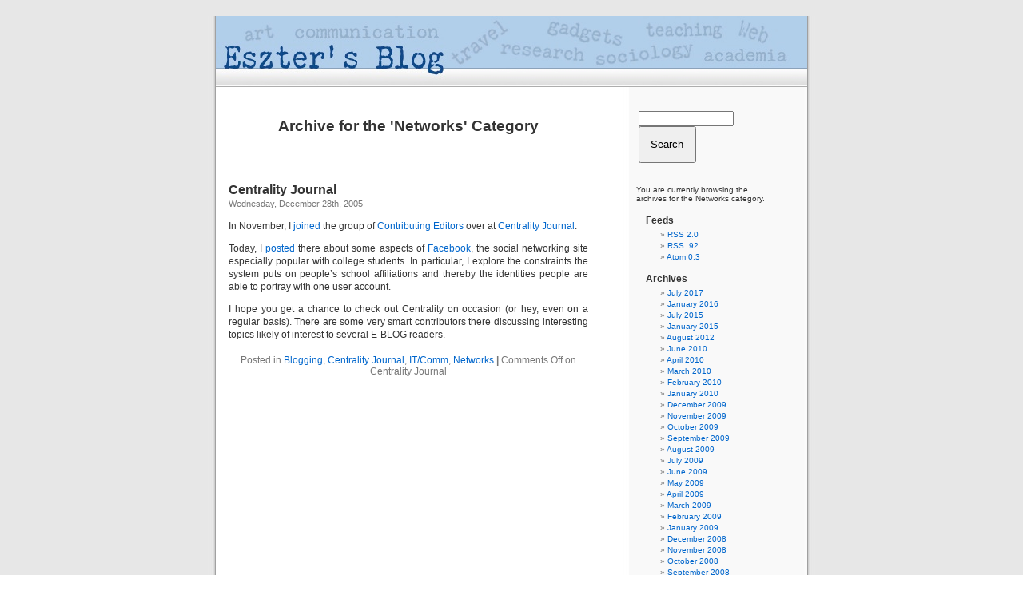

--- FILE ---
content_type: text/html; charset=UTF-8
request_url: http://www.esztersblog.com/category/networks/
body_size: 6202
content:
<!DOCTYPE html PUBLIC "-//W3C//DTD XHTML 1.0 Transitional//EN" "http://www.w3.org/TR/xhtml1/DTD/xhtml1-transitional.dtd">
<html xmlns="http://www.w3.org/1999/xhtml">

<head profile="http://gmpg.org/xfn/11">
<meta http-equiv="Content-Type" content="text/html; charset=UTF-8" />

<title>Eszter&#8217;s Blog   &raquo; Networks</title>

<meta name="generator" content="WordPress 5.2.4" /> <!-- leave this for stats -->

<link rel="stylesheet" href="http://www.esztersblog.com/wp-content/themes/eszters-blog/style.css" type="text/css" media="screen" />
<link rel="alternate" type="application/rss+xml" title="RSS 2.0" href="http://www.esztersblog.com/feed/" />
<link rel="alternate" type="text/xml" title="RSS .92" href="http://www.esztersblog.com/feed/rss/" />
<link rel="alternate" type="application/atom+xml" title="Atom 0.3" href="http://www.esztersblog.com/feed/atom/" />
<link rel="pingback" href="http://www.esztersblog.com/xmlrpc.php" />

<style type="text/css" media="screen">
/*	To accomodate differing install paths of WordPress, images are referred only here,
	and not in the wp-layout.css file. If you prefer to use only CSS for colors and what
	not, then go right ahead and delete the following lines, and the image files. */
		
	body { background: url("http://www.esztersblog.com/wp-content/themes/eszters-blog/images/kubrickbgcolor.jpg"); }	
	#page { background: url("http://www.esztersblog.com/wp-content/themes/eszters-blog/images/kubrickbg.jpg") repeat-y top; border: none; }
	/* #header { background: url("http://www.esztersblog.com/wp-content/themes/eszters-blog/images/personalheader.jpg") no-repeat bottom center; } */
	#footer { background: url("http://www.esztersblog.com/wp-content/themes/eszters-blog/images/kubrickfooter.jpg") no-repeat bottom; border: none;}

/*	Because the template is slightly different, size-wise, with images, this needs to be set here
	If you don't want to use the template's images, you can also delete the following two lines. */
		
	#header 	{ margin: 0 auto 0 auto; padding: 0px; height: 89px; width: 758px; border: none; background: none; }
	#headerimg 	{ margin: 0; height: 89px; width: 740px; background-color: none;} 

/* 	To ease the insertion of a personal header image, I have done it in such a way,
	that you simply drop in an image called 'personalheader.jpg' into your /images/
	directory. Dimensions should be at least 760px x 200px. Anything above that will
	get cropped off of the image. */

	/* #headerimg { background: url('http://www.esztersblog.com/wp-content/themes/eszters-blog/images/personalheader.jpg') no-repeat top; } */

</style>

	<link rel='archives' title='July 2017' href='http://www.esztersblog.com/2017/07/' />
	<link rel='archives' title='January 2016' href='http://www.esztersblog.com/2016/01/' />
	<link rel='archives' title='July 2015' href='http://www.esztersblog.com/2015/07/' />
	<link rel='archives' title='January 2015' href='http://www.esztersblog.com/2015/01/' />
	<link rel='archives' title='August 2012' href='http://www.esztersblog.com/2012/08/' />
	<link rel='archives' title='June 2010' href='http://www.esztersblog.com/2010/06/' />
	<link rel='archives' title='April 2010' href='http://www.esztersblog.com/2010/04/' />
	<link rel='archives' title='March 2010' href='http://www.esztersblog.com/2010/03/' />
	<link rel='archives' title='February 2010' href='http://www.esztersblog.com/2010/02/' />
	<link rel='archives' title='January 2010' href='http://www.esztersblog.com/2010/01/' />
	<link rel='archives' title='December 2009' href='http://www.esztersblog.com/2009/12/' />
	<link rel='archives' title='November 2009' href='http://www.esztersblog.com/2009/11/' />
	<link rel='archives' title='October 2009' href='http://www.esztersblog.com/2009/10/' />
	<link rel='archives' title='September 2009' href='http://www.esztersblog.com/2009/09/' />
	<link rel='archives' title='August 2009' href='http://www.esztersblog.com/2009/08/' />
	<link rel='archives' title='July 2009' href='http://www.esztersblog.com/2009/07/' />
	<link rel='archives' title='June 2009' href='http://www.esztersblog.com/2009/06/' />
	<link rel='archives' title='May 2009' href='http://www.esztersblog.com/2009/05/' />
	<link rel='archives' title='April 2009' href='http://www.esztersblog.com/2009/04/' />
	<link rel='archives' title='March 2009' href='http://www.esztersblog.com/2009/03/' />
	<link rel='archives' title='February 2009' href='http://www.esztersblog.com/2009/02/' />
	<link rel='archives' title='January 2009' href='http://www.esztersblog.com/2009/01/' />
	<link rel='archives' title='December 2008' href='http://www.esztersblog.com/2008/12/' />
	<link rel='archives' title='November 2008' href='http://www.esztersblog.com/2008/11/' />
	<link rel='archives' title='October 2008' href='http://www.esztersblog.com/2008/10/' />
	<link rel='archives' title='September 2008' href='http://www.esztersblog.com/2008/09/' />
	<link rel='archives' title='August 2008' href='http://www.esztersblog.com/2008/08/' />
	<link rel='archives' title='July 2008' href='http://www.esztersblog.com/2008/07/' />
	<link rel='archives' title='June 2008' href='http://www.esztersblog.com/2008/06/' />
	<link rel='archives' title='May 2008' href='http://www.esztersblog.com/2008/05/' />
	<link rel='archives' title='April 2008' href='http://www.esztersblog.com/2008/04/' />
	<link rel='archives' title='March 2008' href='http://www.esztersblog.com/2008/03/' />
	<link rel='archives' title='February 2008' href='http://www.esztersblog.com/2008/02/' />
	<link rel='archives' title='January 2008' href='http://www.esztersblog.com/2008/01/' />
	<link rel='archives' title='December 2007' href='http://www.esztersblog.com/2007/12/' />
	<link rel='archives' title='November 2007' href='http://www.esztersblog.com/2007/11/' />
	<link rel='archives' title='October 2007' href='http://www.esztersblog.com/2007/10/' />
	<link rel='archives' title='September 2007' href='http://www.esztersblog.com/2007/09/' />
	<link rel='archives' title='August 2007' href='http://www.esztersblog.com/2007/08/' />
	<link rel='archives' title='July 2007' href='http://www.esztersblog.com/2007/07/' />
	<link rel='archives' title='June 2007' href='http://www.esztersblog.com/2007/06/' />
	<link rel='archives' title='May 2007' href='http://www.esztersblog.com/2007/05/' />
	<link rel='archives' title='April 2007' href='http://www.esztersblog.com/2007/04/' />
	<link rel='archives' title='March 2007' href='http://www.esztersblog.com/2007/03/' />
	<link rel='archives' title='February 2007' href='http://www.esztersblog.com/2007/02/' />
	<link rel='archives' title='January 2007' href='http://www.esztersblog.com/2007/01/' />
	<link rel='archives' title='December 2006' href='http://www.esztersblog.com/2006/12/' />
	<link rel='archives' title='November 2006' href='http://www.esztersblog.com/2006/11/' />
	<link rel='archives' title='October 2006' href='http://www.esztersblog.com/2006/10/' />
	<link rel='archives' title='September 2006' href='http://www.esztersblog.com/2006/09/' />
	<link rel='archives' title='August 2006' href='http://www.esztersblog.com/2006/08/' />
	<link rel='archives' title='July 2006' href='http://www.esztersblog.com/2006/07/' />
	<link rel='archives' title='June 2006' href='http://www.esztersblog.com/2006/06/' />
	<link rel='archives' title='May 2006' href='http://www.esztersblog.com/2006/05/' />
	<link rel='archives' title='April 2006' href='http://www.esztersblog.com/2006/04/' />
	<link rel='archives' title='March 2006' href='http://www.esztersblog.com/2006/03/' />
	<link rel='archives' title='February 2006' href='http://www.esztersblog.com/2006/02/' />
	<link rel='archives' title='January 2006' href='http://www.esztersblog.com/2006/01/' />
	<link rel='archives' title='December 2005' href='http://www.esztersblog.com/2005/12/' />
	<link rel='archives' title='November 2005' href='http://www.esztersblog.com/2005/11/' />
	<link rel='archives' title='October 2005' href='http://www.esztersblog.com/2005/10/' />
	<link rel='archives' title='September 2005' href='http://www.esztersblog.com/2005/09/' />
	<link rel='archives' title='August 2005' href='http://www.esztersblog.com/2005/08/' />
	<link rel='archives' title='July 2005' href='http://www.esztersblog.com/2005/07/' />
	<link rel='archives' title='June 2005' href='http://www.esztersblog.com/2005/06/' />
	<link rel='archives' title='May 2005' href='http://www.esztersblog.com/2005/05/' />
	<link rel='archives' title='April 2005' href='http://www.esztersblog.com/2005/04/' />
	<link rel='archives' title='March 2005' href='http://www.esztersblog.com/2005/03/' />
	<link rel='archives' title='February 2005' href='http://www.esztersblog.com/2005/02/' />
	<link rel='archives' title='January 2005' href='http://www.esztersblog.com/2005/01/' />
	<link rel='archives' title='December 2004' href='http://www.esztersblog.com/2004/12/' />
	<link rel='archives' title='November 2004' href='http://www.esztersblog.com/2004/11/' />
	<link rel='archives' title='October 2004' href='http://www.esztersblog.com/2004/10/' />
	<link rel='archives' title='September 2004' href='http://www.esztersblog.com/2004/09/' />
	<link rel='archives' title='August 2004' href='http://www.esztersblog.com/2004/08/' />
	<link rel='archives' title='July 2004' href='http://www.esztersblog.com/2004/07/' />
	<link rel='archives' title='June 2002' href='http://www.esztersblog.com/2002/06/' />
	<link rel='archives' title='May 2002' href='http://www.esztersblog.com/2002/05/' />

<link rel='dns-prefetch' href='//s.w.org' />
<link rel="alternate" type="application/rss+xml" title="Eszter&#039;s Blog &raquo; Networks Category Feed" href="http://www.esztersblog.com/category/networks/feed/" />
		<script type="text/javascript">
			window._wpemojiSettings = {"baseUrl":"https:\/\/s.w.org\/images\/core\/emoji\/12.0.0-1\/72x72\/","ext":".png","svgUrl":"https:\/\/s.w.org\/images\/core\/emoji\/12.0.0-1\/svg\/","svgExt":".svg","source":{"concatemoji":"http:\/\/www.esztersblog.com\/wp-includes\/js\/wp-emoji-release.min.js?ver=5.2.4"}};
			!function(a,b,c){function d(a,b){var c=String.fromCharCode;l.clearRect(0,0,k.width,k.height),l.fillText(c.apply(this,a),0,0);var d=k.toDataURL();l.clearRect(0,0,k.width,k.height),l.fillText(c.apply(this,b),0,0);var e=k.toDataURL();return d===e}function e(a){var b;if(!l||!l.fillText)return!1;switch(l.textBaseline="top",l.font="600 32px Arial",a){case"flag":return!(b=d([55356,56826,55356,56819],[55356,56826,8203,55356,56819]))&&(b=d([55356,57332,56128,56423,56128,56418,56128,56421,56128,56430,56128,56423,56128,56447],[55356,57332,8203,56128,56423,8203,56128,56418,8203,56128,56421,8203,56128,56430,8203,56128,56423,8203,56128,56447]),!b);case"emoji":return b=d([55357,56424,55356,57342,8205,55358,56605,8205,55357,56424,55356,57340],[55357,56424,55356,57342,8203,55358,56605,8203,55357,56424,55356,57340]),!b}return!1}function f(a){var c=b.createElement("script");c.src=a,c.defer=c.type="text/javascript",b.getElementsByTagName("head")[0].appendChild(c)}var g,h,i,j,k=b.createElement("canvas"),l=k.getContext&&k.getContext("2d");for(j=Array("flag","emoji"),c.supports={everything:!0,everythingExceptFlag:!0},i=0;i<j.length;i++)c.supports[j[i]]=e(j[i]),c.supports.everything=c.supports.everything&&c.supports[j[i]],"flag"!==j[i]&&(c.supports.everythingExceptFlag=c.supports.everythingExceptFlag&&c.supports[j[i]]);c.supports.everythingExceptFlag=c.supports.everythingExceptFlag&&!c.supports.flag,c.DOMReady=!1,c.readyCallback=function(){c.DOMReady=!0},c.supports.everything||(h=function(){c.readyCallback()},b.addEventListener?(b.addEventListener("DOMContentLoaded",h,!1),a.addEventListener("load",h,!1)):(a.attachEvent("onload",h),b.attachEvent("onreadystatechange",function(){"complete"===b.readyState&&c.readyCallback()})),g=c.source||{},g.concatemoji?f(g.concatemoji):g.wpemoji&&g.twemoji&&(f(g.twemoji),f(g.wpemoji)))}(window,document,window._wpemojiSettings);
		</script>
		<style type="text/css">
img.wp-smiley,
img.emoji {
	display: inline !important;
	border: none !important;
	box-shadow: none !important;
	height: 1em !important;
	width: 1em !important;
	margin: 0 .07em !important;
	vertical-align: -0.1em !important;
	background: none !important;
	padding: 0 !important;
}
</style>
	<link rel='stylesheet' id='wp-block-library-css'  href='http://www.esztersblog.com/wp-includes/css/dist/block-library/style.min.css?ver=5.2.4' type='text/css' media='all' />
<link rel='https://api.w.org/' href='http://www.esztersblog.com/wp-json/' />
<link rel="EditURI" type="application/rsd+xml" title="RSD" href="http://www.esztersblog.com/xmlrpc.php?rsd" />
<link rel="wlwmanifest" type="application/wlwmanifest+xml" href="http://www.esztersblog.com/wp-includes/wlwmanifest.xml" /> 
<meta name="generator" content="WordPress 5.2.4" />
</head>
<body>

<div id="page">


<div id="header">
	<center><a href="/"><img src="http://www.esztersblog.com/wp-content/themes/eszters-blog/images/personalheader.jpg" border="0"/></a></center>
<!-- 	<div id="headerimg">
		<h1><a href="http://www.esztersblog.com">Eszter&#8217;s Blog</a></h1>
		<div class="description">social commentary, gadgets, art, travel and whatever else comes to mind</div>
	</div> -->
</div>
<hr />

	<div id="content" class="narrowcolumn">

	<center>	
	<!-- Start of Flickr Badge -->
<style type="text/css">
#flickr_badge_icon {display:block !important; margin:0 !important; border: 1px solid rgb(0, 0, 0) !important;}
#flickr_icon_td {padding:0 5px 0 0 !important;}
.flickr_badge_image {text-align:center !important;}
.flickr_badge_image img {border: 1px solid black !important;}
</style>
<table width="100%">
	<tr><td> </td></tr>
	<tr>
		<script type="text/javascript" src="http://www.flickr.com/badge_code_v2.gne?count=6&display=latest&size=s&layout=h&source=user&user=48600101641@N01"></script>
	</tr>
</table>
<!-- End of Flickr Badge -->
</center>

		
		 				
		<h2 class="pagetitle">Archive for the 'Networks' Category</h2>
		
 	  

		<div class="navigation">
			<div class="alignleft"></div>
			<div class="alignright"></div>
		</div>

				<div class="post">
				<h3 id="post-274"><a href="http://www.esztersblog.com/2005/12/28/centrality-journal/" rel="bookmark" title="Permanent Link to Centrality Journal">Centrality Journal</a></h3>
				<small>Wednesday, December 28th, 2005</small>
				
				<div class="entry">
					<p>In November, I <a href="http://www.centralityjournal.com/archives/contributing_editors.html">joined</a> the group of <a href="http://www.centralityjournal.com/archives/contributors.html">Contributing Editors</a> over at <a href="http://www.centralityjournal.com">Centrality Journal</a>.</p>
<p>Today, I <a href="http://www.centralityjournal.com/archives/constraining_users_connections.html">posted</a> there about some aspects of <a href="http://www.facebook.com">Facebook</a>, the social networking site especially popular with college students.  In particular, I explore the constraints the system puts on people&#8217;s school affiliations and thereby the identities people are able to portray with one user account.</p>
<p>I hope you get a chance to check out Centrality on occasion (or hey, even on a regular basis). There are some very smart contributors there discussing interesting topics likely of interest to several E-BLOG readers.</p>
				</div>
		
				<p class="postmetadata">Posted in <a href="http://www.esztersblog.com/category/blogging/" rel="category tag">Blogging</a>, <a href="http://www.esztersblog.com/category/centrality-journal/" rel="category tag">Centrality Journal</a>, <a href="http://www.esztersblog.com/category/itcomm/" rel="category tag">IT/Comm</a>, <a href="http://www.esztersblog.com/category/networks/" rel="category tag">Networks</a> <strong>|</strong>   <span>Comments Off<span class="screen-reader-text"> on Centrality Journal</span></span></p> 

			</div>
	
		
		<div class="navigation">
			<div class="alignleft"></div>
			<div class="alignright"></div>
		</div>
	
			
	</div>

	<div id="sidebar">
		<ul>
			
			<li>
				<form method="get" id="searchform" action="/index.php">
<div>
	<p align="left"><input type="text" value="" name="s" id="s" /> <input type="submit" id="searchsubmit" value="Search" /></p>
</div>
</form>			</li>

			<!-- Author information is disabled per default. Uncomment and fill in your details if you want to use it.
			<li><h2>Author</h2>
			<p>A little something about you, the author. Nothing lengthy, just an overview.</p>
			</li>
			-->

			<li>
						<p>You are currently browsing the archives for the Networks category.</p>
			
						</li>

			
			<li><h2>Feeds</h2>
				<ul>
										<li><a href="http://www.esztersblog.com/feed/" title="RSS 2.0">RSS 2.0</a></li>
					<li><a href="http://www.esztersblog.com/feed/rss/">RSS .92</a></li>
					<li><a href="http://www.esztersblog.com/feed/atom/" title="Atom 0.3">Atom 0.3</a></li>
				</ul>
			</li>

			<li><h2>Archives</h2>
				<ul>
					<li><a href='http://www.esztersblog.com/2017/07/'>July 2017</a></li>
	<li><a href='http://www.esztersblog.com/2016/01/'>January 2016</a></li>
	<li><a href='http://www.esztersblog.com/2015/07/'>July 2015</a></li>
	<li><a href='http://www.esztersblog.com/2015/01/'>January 2015</a></li>
	<li><a href='http://www.esztersblog.com/2012/08/'>August 2012</a></li>
	<li><a href='http://www.esztersblog.com/2010/06/'>June 2010</a></li>
	<li><a href='http://www.esztersblog.com/2010/04/'>April 2010</a></li>
	<li><a href='http://www.esztersblog.com/2010/03/'>March 2010</a></li>
	<li><a href='http://www.esztersblog.com/2010/02/'>February 2010</a></li>
	<li><a href='http://www.esztersblog.com/2010/01/'>January 2010</a></li>
	<li><a href='http://www.esztersblog.com/2009/12/'>December 2009</a></li>
	<li><a href='http://www.esztersblog.com/2009/11/'>November 2009</a></li>
	<li><a href='http://www.esztersblog.com/2009/10/'>October 2009</a></li>
	<li><a href='http://www.esztersblog.com/2009/09/'>September 2009</a></li>
	<li><a href='http://www.esztersblog.com/2009/08/'>August 2009</a></li>
	<li><a href='http://www.esztersblog.com/2009/07/'>July 2009</a></li>
	<li><a href='http://www.esztersblog.com/2009/06/'>June 2009</a></li>
	<li><a href='http://www.esztersblog.com/2009/05/'>May 2009</a></li>
	<li><a href='http://www.esztersblog.com/2009/04/'>April 2009</a></li>
	<li><a href='http://www.esztersblog.com/2009/03/'>March 2009</a></li>
	<li><a href='http://www.esztersblog.com/2009/02/'>February 2009</a></li>
	<li><a href='http://www.esztersblog.com/2009/01/'>January 2009</a></li>
	<li><a href='http://www.esztersblog.com/2008/12/'>December 2008</a></li>
	<li><a href='http://www.esztersblog.com/2008/11/'>November 2008</a></li>
	<li><a href='http://www.esztersblog.com/2008/10/'>October 2008</a></li>
	<li><a href='http://www.esztersblog.com/2008/09/'>September 2008</a></li>
	<li><a href='http://www.esztersblog.com/2008/08/'>August 2008</a></li>
	<li><a href='http://www.esztersblog.com/2008/07/'>July 2008</a></li>
	<li><a href='http://www.esztersblog.com/2008/06/'>June 2008</a></li>
	<li><a href='http://www.esztersblog.com/2008/05/'>May 2008</a></li>
	<li><a href='http://www.esztersblog.com/2008/04/'>April 2008</a></li>
	<li><a href='http://www.esztersblog.com/2008/03/'>March 2008</a></li>
	<li><a href='http://www.esztersblog.com/2008/02/'>February 2008</a></li>
	<li><a href='http://www.esztersblog.com/2008/01/'>January 2008</a></li>
	<li><a href='http://www.esztersblog.com/2007/12/'>December 2007</a></li>
	<li><a href='http://www.esztersblog.com/2007/11/'>November 2007</a></li>
	<li><a href='http://www.esztersblog.com/2007/10/'>October 2007</a></li>
	<li><a href='http://www.esztersblog.com/2007/09/'>September 2007</a></li>
	<li><a href='http://www.esztersblog.com/2007/08/'>August 2007</a></li>
	<li><a href='http://www.esztersblog.com/2007/07/'>July 2007</a></li>
	<li><a href='http://www.esztersblog.com/2007/06/'>June 2007</a></li>
	<li><a href='http://www.esztersblog.com/2007/05/'>May 2007</a></li>
	<li><a href='http://www.esztersblog.com/2007/04/'>April 2007</a></li>
	<li><a href='http://www.esztersblog.com/2007/03/'>March 2007</a></li>
	<li><a href='http://www.esztersblog.com/2007/02/'>February 2007</a></li>
	<li><a href='http://www.esztersblog.com/2007/01/'>January 2007</a></li>
	<li><a href='http://www.esztersblog.com/2006/12/'>December 2006</a></li>
	<li><a href='http://www.esztersblog.com/2006/11/'>November 2006</a></li>
	<li><a href='http://www.esztersblog.com/2006/10/'>October 2006</a></li>
	<li><a href='http://www.esztersblog.com/2006/09/'>September 2006</a></li>
	<li><a href='http://www.esztersblog.com/2006/08/'>August 2006</a></li>
	<li><a href='http://www.esztersblog.com/2006/07/'>July 2006</a></li>
	<li><a href='http://www.esztersblog.com/2006/06/'>June 2006</a></li>
	<li><a href='http://www.esztersblog.com/2006/05/'>May 2006</a></li>
	<li><a href='http://www.esztersblog.com/2006/04/'>April 2006</a></li>
	<li><a href='http://www.esztersblog.com/2006/03/'>March 2006</a></li>
	<li><a href='http://www.esztersblog.com/2006/02/'>February 2006</a></li>
	<li><a href='http://www.esztersblog.com/2006/01/'>January 2006</a></li>
	<li><a href='http://www.esztersblog.com/2005/12/'>December 2005</a></li>
	<li><a href='http://www.esztersblog.com/2005/11/'>November 2005</a></li>
	<li><a href='http://www.esztersblog.com/2005/10/'>October 2005</a></li>
	<li><a href='http://www.esztersblog.com/2005/09/'>September 2005</a></li>
	<li><a href='http://www.esztersblog.com/2005/08/'>August 2005</a></li>
	<li><a href='http://www.esztersblog.com/2005/07/'>July 2005</a></li>
	<li><a href='http://www.esztersblog.com/2005/06/'>June 2005</a></li>
	<li><a href='http://www.esztersblog.com/2005/05/'>May 2005</a></li>
	<li><a href='http://www.esztersblog.com/2005/04/'>April 2005</a></li>
	<li><a href='http://www.esztersblog.com/2005/03/'>March 2005</a></li>
	<li><a href='http://www.esztersblog.com/2005/02/'>February 2005</a></li>
	<li><a href='http://www.esztersblog.com/2005/01/'>January 2005</a></li>
	<li><a href='http://www.esztersblog.com/2004/12/'>December 2004</a></li>
	<li><a href='http://www.esztersblog.com/2004/11/'>November 2004</a></li>
	<li><a href='http://www.esztersblog.com/2004/10/'>October 2004</a></li>
	<li><a href='http://www.esztersblog.com/2004/09/'>September 2004</a></li>
	<li><a href='http://www.esztersblog.com/2004/08/'>August 2004</a></li>
	<li><a href='http://www.esztersblog.com/2004/07/'>July 2004</a></li>
	<li><a href='http://www.esztersblog.com/2002/06/'>June 2002</a></li>
	<li><a href='http://www.esztersblog.com/2002/05/'>May 2002</a></li>
				</ul>
			</li>

			<li><h2>Categories</h2>
				<ul>
					<li class="cat-item cat-item-20"><a href="http://www.esztersblog.com/category/chicagoland/">       Chicagoland</a> (25)
</li>
	<li class="cat-item cat-item-5"><a href="http://www.esztersblog.com/category/academia/">Academia</a> (66)
</li>
	<li class="cat-item cat-item-7"><a href="http://www.esztersblog.com/category/arts-culture/">Arts &amp; Culture</a> (35)
</li>
	<li class="cat-item cat-item-27"><a href="http://www.esztersblog.com/category/audio/">Audio/Video</a> (30)
</li>
	<li class="cat-item cat-item-2"><a href="http://www.esztersblog.com/category/blogging/">Blogging</a> (49)
</li>
	<li class="cat-item cat-item-21"><a href="http://www.esztersblog.com/category/books/">Books</a> (21)
</li>
	<li class="cat-item cat-item-36"><a href="http://www.esztersblog.com/category/centrality-journal/">Centrality Journal</a> (1)
</li>
	<li class="cat-item cat-item-32"><a href="http://www.esztersblog.com/category/charitydonations/">Charity/Donations</a> (6)
</li>
	<li class="cat-item cat-item-29"><a href="http://www.esztersblog.com/category/creativity/">Creativity</a> (48)
</li>
	<li class="cat-item cat-item-15"><a href="http://www.esztersblog.com/category/ct/" title="Signifies that an entry is cross-posted on Crooked Timber.">Crooked Timber</a> (84)
</li>
	<li class="cat-item cat-item-26"><a href="http://www.esztersblog.com/category/dance/">Dance</a> (5)
</li>
	<li class="cat-item cat-item-38"><a href="http://www.esztersblog.com/category/delicious-links/">Del.icio.us Links</a> (702)
</li>
	<li class="cat-item cat-item-40"><a href="http://www.esztersblog.com/category/e-blog-princeton/">E-BLOG @ Princeton</a> (2)
</li>
	<li class="cat-item cat-item-16"><a href="http://www.esztersblog.com/category/e-list/" title="Links featured on my E-LIST announcement list.">E-LIST</a> (3)
</li>
	<li class="cat-item cat-item-9"><a href="http://www.esztersblog.com/category/fooddining/">Food/Dining</a> (38)
</li>
	<li class="cat-item cat-item-19"><a href="http://www.esztersblog.com/category/friends-family/">Friends &amp; Family</a> (15)
</li>
	<li class="cat-item cat-item-8"><a href="http://www.esztersblog.com/category/gadgets/">Gadgets</a> (8)
</li>
	<li class="cat-item cat-item-1"><a href="http://www.esztersblog.com/category/general-update/">General update</a> (100)
</li>
	<li class="cat-item cat-item-24"><a href="http://www.esztersblog.com/category/health-fitness/">Health &#038; Fitness</a> (6)
</li>
	<li class="cat-item cat-item-30"><a href="http://www.esztersblog.com/category/holidays/">Holidays</a> (18)
</li>
	<li class="cat-item cat-item-34"><a href="http://www.esztersblog.com/category/home/">Home</a> (1)
</li>
	<li class="cat-item cat-item-18"><a href="http://www.esztersblog.com/category/humorfun/">Humor/Fun</a> (75)
</li>
	<li class="cat-item cat-item-3"><a href="http://www.esztersblog.com/category/itcomm/">IT/Comm</a> (180)
</li>
	<li class="cat-item cat-item-46"><a href="http://www.esztersblog.com/category/life-in-cambridge/">Life in Cambridge</a> (1)
</li>
	<li class="cat-item cat-item-41"><a href="http://www.esztersblog.com/category/life-in-palo-alto/">Life in Palo Alto</a> (8)
</li>
	<li class="cat-item cat-item-58"><a href="http://www.esztersblog.com/category/links/">Links</a> (2)
</li>
	<li class="cat-item cat-item-10"><a href="http://www.esztersblog.com/category/maintenance/">Maintenance</a> (13)
</li>
	<li class="cat-item cat-item-35"><a href="http://www.esztersblog.com/category/mediapress/">Media/Press</a> (2)
</li>
	<li class="cat-item cat-item-25"><a href="http://www.esztersblog.com/category/miscellaneous/">Miscellaneous</a> (18)
</li>
	<li class="cat-item cat-item-31"><a href="http://www.esztersblog.com/category/nature/">Nature</a> (3)
</li>
	<li class="cat-item cat-item-37 current-cat"><a href="http://www.esztersblog.com/category/networks/">Networks</a> (1)
</li>
	<li class="cat-item cat-item-23"><a href="http://www.esztersblog.com/category/northwestern/">Northwestern</a> (8)
</li>
	<li class="cat-item cat-item-42"><a href="http://www.esztersblog.com/category/palo-alto/">Palo Alto</a> (4)
</li>
	<li class="cat-item cat-item-33"><a href="http://www.esztersblog.com/category/people/">People</a> (11)
</li>
	<li class="cat-item cat-item-17"><a href="http://www.esztersblog.com/category/photos/" title="These posts include links to pictures.">Photos</a> (80)
</li>
	<li class="cat-item cat-item-45"><a href="http://www.esztersblog.com/category/polls/">Polls</a> (2)
</li>
	<li class="cat-item cat-item-11"><a href="http://www.esztersblog.com/category/productsservices/">Products/Services</a> (89)
</li>
	<li class="cat-item cat-item-43"><a href="http://www.esztersblog.com/category/project-365/">Project 365</a> (34)
</li>
	<li class="cat-item cat-item-44"><a href="http://www.esztersblog.com/category/random-thoughts/">Random thoughts</a> (9)
</li>
	<li class="cat-item cat-item-12"><a href="http://www.esztersblog.com/category/research/">Research</a> (50)
</li>
	<li class="cat-item cat-item-4"><a href="http://www.esztersblog.com/category/socpolecon/">Soc/Pol/Econ</a> (76)
</li>
	<li class="cat-item cat-item-22"><a href="http://www.esztersblog.com/category/sports/">Sports</a> (8)
</li>
	<li class="cat-item cat-item-6"><a href="http://www.esztersblog.com/category/teaching/">Teaching</a> (20)
</li>
	<li class="cat-item cat-item-13"><a href="http://www.esztersblog.com/category/travel/">Travel</a> (55)
</li>
	<li class="cat-item cat-item-28"><a href="http://www.esztersblog.com/category/video/">Video</a> (17)
</li>
	<li class="cat-item cat-item-57"><a href="http://www.esztersblog.com/category/visualization/">Visualization</a> (1)
</li>
	<li class="cat-item cat-item-14"><a href="http://www.esztersblog.com/category/web-sites/">Web sites</a> (34)
</li>
				</ul>
			</li>

						
		</ul>
	</div>



<hr />
<div id="footer" role="contentinfo">
<!-- If you'd like to support WordPress, having the "powered by" link somewhere on your blog is the best way; it's our only promotion or advertising. -->
	<p>
		Eszter&#8217;s Blog is proudly powered by
		<a href="http://wordpress.org/">WordPress</a>
		<br /><a href="http://www.esztersblog.com/feed/">Entries (RSS)</a>
		and <a href="http://www.esztersblog.com/comments/feed/">Comments (RSS)</a>.
		<!-- 19 queries. 0.039 seconds. -->
	</p>
</div>
</div>

<!-- Gorgeous design by Michael Heilemann - http://binarybonsai.com/kubrick/ -->

		<script type='text/javascript' src='http://www.esztersblog.com/wp-includes/js/wp-embed.min.js?ver=5.2.4'></script>
</body>
</html>
